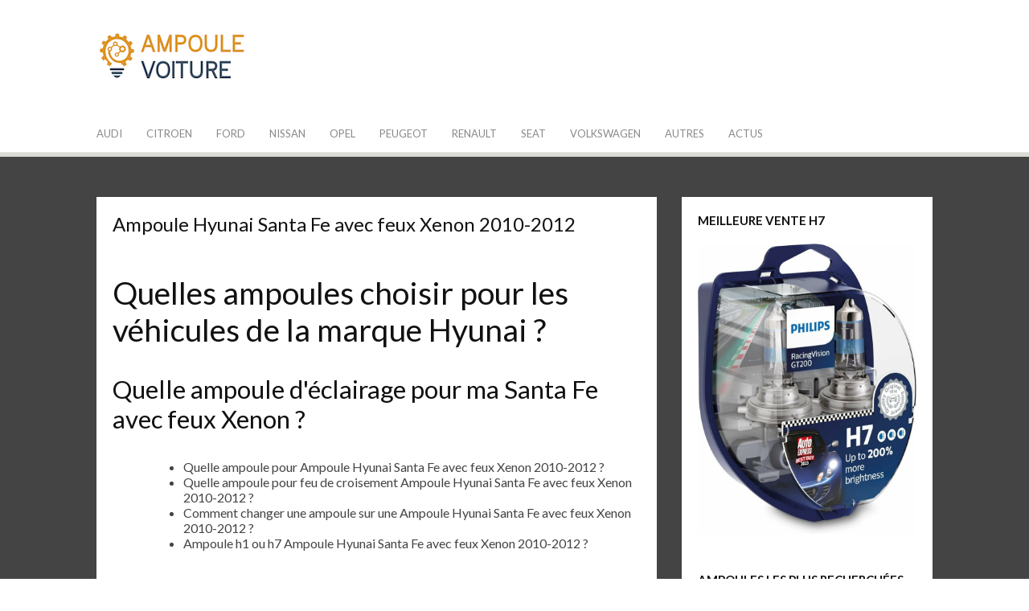

--- FILE ---
content_type: text/html; charset=UTF-8
request_url: https://www.ampoule-accessoire-auto.fr/ampoule/ampoule-hyunai-santa-fe-avec-feux-xenon-2010-2012/
body_size: 11222
content:
<!DOCTYPE html>
<html dir="ltr" lang="fr-FR" prefix="og: https://ogp.me/ns#">
<head>
<meta charset="UTF-8">
<meta name="viewport" content="width=device-width, initial-scale=1">
<link rel="profile" href="http://gmpg.org/xfn/11">
<link rel="pingback" href="https://www.ampoule-accessoire-auto.fr/xmlrpc.php">

<title>Ampoule Hyunai Santa Fe avec feux Xenon 2010-2012 » Le Guide</title>

		<!-- All in One SEO 4.7.1.1 - aioseo.com -->
		<meta name="robots" content="max-image-preview:large" />
		<link rel="canonical" href="https://www.ampoule-accessoire-auto.fr/ampoule/ampoule-hyunai-santa-fe-avec-feux-xenon-2010-2012/" />
		<meta name="generator" content="All in One SEO (AIOSEO) 4.7.1.1" />
		<meta property="og:locale" content="fr_FR" />
		<meta property="og:site_name" content="Les Ampoules de ma Voiture » Quelle ampoule pour mon auto ?" />
		<meta property="og:type" content="article" />
		<meta property="og:title" content="Ampoule Hyunai Santa Fe avec feux Xenon 2010-2012 » Le Guide" />
		<meta property="og:url" content="https://www.ampoule-accessoire-auto.fr/ampoule/ampoule-hyunai-santa-fe-avec-feux-xenon-2010-2012/" />
		<meta property="og:image" content="https://www.ampoule-accessoire-auto.fr/wp-content/uploads/ampoule-de-voiture.png" />
		<meta property="og:image:secure_url" content="https://www.ampoule-accessoire-auto.fr/wp-content/uploads/ampoule-de-voiture.png" />
		<meta property="article:published_time" content="2018-09-21T19:10:51+00:00" />
		<meta property="article:modified_time" content="2018-09-21T19:10:51+00:00" />
		<meta name="twitter:card" content="summary" />
		<meta name="twitter:title" content="Ampoule Hyunai Santa Fe avec feux Xenon 2010-2012 » Le Guide" />
		<meta name="twitter:image" content="https://www.ampoule-accessoire-auto.fr/wp-content/uploads/ampoule-de-voiture.png" />
		<script type="application/ld+json" class="aioseo-schema">
			{"@context":"https:\/\/schema.org","@graph":[{"@type":"BreadcrumbList","@id":"https:\/\/www.ampoule-accessoire-auto.fr\/ampoule\/ampoule-hyunai-santa-fe-avec-feux-xenon-2010-2012\/#breadcrumblist","itemListElement":[{"@type":"ListItem","@id":"https:\/\/www.ampoule-accessoire-auto.fr\/#listItem","position":1,"name":"Domicile","item":"https:\/\/www.ampoule-accessoire-auto.fr\/","nextItem":"https:\/\/www.ampoule-accessoire-auto.fr\/ampoule\/ampoule-hyunai-santa-fe-avec-feux-xenon-2010-2012\/#listItem"},{"@type":"ListItem","@id":"https:\/\/www.ampoule-accessoire-auto.fr\/ampoule\/ampoule-hyunai-santa-fe-avec-feux-xenon-2010-2012\/#listItem","position":2,"name":"Ampoule Hyunai Santa Fe avec feux Xenon 2010-2012","previousItem":"https:\/\/www.ampoule-accessoire-auto.fr\/#listItem"}]},{"@type":"Organization","@id":"https:\/\/www.ampoule-accessoire-auto.fr\/#organization","name":"Les Ampoules de ma Voiture","description":"Quelle ampoule pour mon auto ?","url":"https:\/\/www.ampoule-accessoire-auto.fr\/","logo":{"@type":"ImageObject","url":"https:\/\/www.ampoule-accessoire-auto.fr\/wp-content\/uploads\/ampoule-de-voiture.png","@id":"https:\/\/www.ampoule-accessoire-auto.fr\/ampoule\/ampoule-hyunai-santa-fe-avec-feux-xenon-2010-2012\/#organizationLogo","width":192,"height":70},"image":{"@id":"https:\/\/www.ampoule-accessoire-auto.fr\/ampoule\/ampoule-hyunai-santa-fe-avec-feux-xenon-2010-2012\/#organizationLogo"}},{"@type":"WebPage","@id":"https:\/\/www.ampoule-accessoire-auto.fr\/ampoule\/ampoule-hyunai-santa-fe-avec-feux-xenon-2010-2012\/#webpage","url":"https:\/\/www.ampoule-accessoire-auto.fr\/ampoule\/ampoule-hyunai-santa-fe-avec-feux-xenon-2010-2012\/","name":"Ampoule Hyunai Santa Fe avec feux Xenon 2010-2012 \u00bb Le Guide","inLanguage":"fr-FR","isPartOf":{"@id":"https:\/\/www.ampoule-accessoire-auto.fr\/#website"},"breadcrumb":{"@id":"https:\/\/www.ampoule-accessoire-auto.fr\/ampoule\/ampoule-hyunai-santa-fe-avec-feux-xenon-2010-2012\/#breadcrumblist"},"datePublished":"2018-09-21T21:10:51+02:00","dateModified":"2018-09-21T21:10:51+02:00"},{"@type":"WebSite","@id":"https:\/\/www.ampoule-accessoire-auto.fr\/#website","url":"https:\/\/www.ampoule-accessoire-auto.fr\/","name":"Les Ampoules de ma Voiture","description":"Quelle ampoule pour mon auto ?","inLanguage":"fr-FR","publisher":{"@id":"https:\/\/www.ampoule-accessoire-auto.fr\/#organization"}}]}
		</script>
		<!-- All in One SEO -->

<link rel='dns-prefetch' href='//secure.gravatar.com' />
<link rel='dns-prefetch' href='//stats.wp.com' />
<link rel='dns-prefetch' href='//fonts.googleapis.com' />
<link rel='dns-prefetch' href='//v0.wordpress.com' />
<link rel="alternate" type="application/rss+xml" title="Les Ampoules de ma Voiture &raquo; Flux" href="https://www.ampoule-accessoire-auto.fr/feed/" />
<link rel="alternate" type="application/rss+xml" title="Les Ampoules de ma Voiture &raquo; Flux des commentaires" href="https://www.ampoule-accessoire-auto.fr/comments/feed/" />
<link rel="alternate" type="application/rss+xml" title="Les Ampoules de ma Voiture &raquo; Ampoule Hyunai Santa Fe avec feux Xenon 2010-2012 Flux des commentaires" href="https://www.ampoule-accessoire-auto.fr/ampoule/ampoule-hyunai-santa-fe-avec-feux-xenon-2010-2012/feed/" />
<script type="text/javascript">
/* <![CDATA[ */
window._wpemojiSettings = {"baseUrl":"https:\/\/s.w.org\/images\/core\/emoji\/15.0.3\/72x72\/","ext":".png","svgUrl":"https:\/\/s.w.org\/images\/core\/emoji\/15.0.3\/svg\/","svgExt":".svg","source":{"concatemoji":"https:\/\/www.ampoule-accessoire-auto.fr\/wp-includes\/js\/wp-emoji-release.min.js?ver=6.6.4"}};
/*! This file is auto-generated */
!function(i,n){var o,s,e;function c(e){try{var t={supportTests:e,timestamp:(new Date).valueOf()};sessionStorage.setItem(o,JSON.stringify(t))}catch(e){}}function p(e,t,n){e.clearRect(0,0,e.canvas.width,e.canvas.height),e.fillText(t,0,0);var t=new Uint32Array(e.getImageData(0,0,e.canvas.width,e.canvas.height).data),r=(e.clearRect(0,0,e.canvas.width,e.canvas.height),e.fillText(n,0,0),new Uint32Array(e.getImageData(0,0,e.canvas.width,e.canvas.height).data));return t.every(function(e,t){return e===r[t]})}function u(e,t,n){switch(t){case"flag":return n(e,"\ud83c\udff3\ufe0f\u200d\u26a7\ufe0f","\ud83c\udff3\ufe0f\u200b\u26a7\ufe0f")?!1:!n(e,"\ud83c\uddfa\ud83c\uddf3","\ud83c\uddfa\u200b\ud83c\uddf3")&&!n(e,"\ud83c\udff4\udb40\udc67\udb40\udc62\udb40\udc65\udb40\udc6e\udb40\udc67\udb40\udc7f","\ud83c\udff4\u200b\udb40\udc67\u200b\udb40\udc62\u200b\udb40\udc65\u200b\udb40\udc6e\u200b\udb40\udc67\u200b\udb40\udc7f");case"emoji":return!n(e,"\ud83d\udc26\u200d\u2b1b","\ud83d\udc26\u200b\u2b1b")}return!1}function f(e,t,n){var r="undefined"!=typeof WorkerGlobalScope&&self instanceof WorkerGlobalScope?new OffscreenCanvas(300,150):i.createElement("canvas"),a=r.getContext("2d",{willReadFrequently:!0}),o=(a.textBaseline="top",a.font="600 32px Arial",{});return e.forEach(function(e){o[e]=t(a,e,n)}),o}function t(e){var t=i.createElement("script");t.src=e,t.defer=!0,i.head.appendChild(t)}"undefined"!=typeof Promise&&(o="wpEmojiSettingsSupports",s=["flag","emoji"],n.supports={everything:!0,everythingExceptFlag:!0},e=new Promise(function(e){i.addEventListener("DOMContentLoaded",e,{once:!0})}),new Promise(function(t){var n=function(){try{var e=JSON.parse(sessionStorage.getItem(o));if("object"==typeof e&&"number"==typeof e.timestamp&&(new Date).valueOf()<e.timestamp+604800&&"object"==typeof e.supportTests)return e.supportTests}catch(e){}return null}();if(!n){if("undefined"!=typeof Worker&&"undefined"!=typeof OffscreenCanvas&&"undefined"!=typeof URL&&URL.createObjectURL&&"undefined"!=typeof Blob)try{var e="postMessage("+f.toString()+"("+[JSON.stringify(s),u.toString(),p.toString()].join(",")+"));",r=new Blob([e],{type:"text/javascript"}),a=new Worker(URL.createObjectURL(r),{name:"wpTestEmojiSupports"});return void(a.onmessage=function(e){c(n=e.data),a.terminate(),t(n)})}catch(e){}c(n=f(s,u,p))}t(n)}).then(function(e){for(var t in e)n.supports[t]=e[t],n.supports.everything=n.supports.everything&&n.supports[t],"flag"!==t&&(n.supports.everythingExceptFlag=n.supports.everythingExceptFlag&&n.supports[t]);n.supports.everythingExceptFlag=n.supports.everythingExceptFlag&&!n.supports.flag,n.DOMReady=!1,n.readyCallback=function(){n.DOMReady=!0}}).then(function(){return e}).then(function(){var e;n.supports.everything||(n.readyCallback(),(e=n.source||{}).concatemoji?t(e.concatemoji):e.wpemoji&&e.twemoji&&(t(e.twemoji),t(e.wpemoji)))}))}((window,document),window._wpemojiSettings);
/* ]]> */
</script>
<style id='wp-emoji-styles-inline-css' type='text/css'>

	img.wp-smiley, img.emoji {
		display: inline !important;
		border: none !important;
		box-shadow: none !important;
		height: 1em !important;
		width: 1em !important;
		margin: 0 0.07em !important;
		vertical-align: -0.1em !important;
		background: none !important;
		padding: 0 !important;
	}
</style>
<link rel='stylesheet' id='wp-block-library-css' href='https://www.ampoule-accessoire-auto.fr/wp-includes/css/dist/block-library/style.min.css?ver=6.6.4' type='text/css' media='all' />
<link rel='stylesheet' id='mediaelement-css' href='https://www.ampoule-accessoire-auto.fr/wp-includes/js/mediaelement/mediaelementplayer-legacy.min.css?ver=4.2.17' type='text/css' media='all' />
<link rel='stylesheet' id='wp-mediaelement-css' href='https://www.ampoule-accessoire-auto.fr/wp-includes/js/mediaelement/wp-mediaelement.min.css?ver=6.6.4' type='text/css' media='all' />
<style id='jetpack-sharing-buttons-style-inline-css' type='text/css'>
.jetpack-sharing-buttons__services-list{display:flex;flex-direction:row;flex-wrap:wrap;gap:0;list-style-type:none;margin:5px;padding:0}.jetpack-sharing-buttons__services-list.has-small-icon-size{font-size:12px}.jetpack-sharing-buttons__services-list.has-normal-icon-size{font-size:16px}.jetpack-sharing-buttons__services-list.has-large-icon-size{font-size:24px}.jetpack-sharing-buttons__services-list.has-huge-icon-size{font-size:36px}@media print{.jetpack-sharing-buttons__services-list{display:none!important}}.editor-styles-wrapper .wp-block-jetpack-sharing-buttons{gap:0;padding-inline-start:0}ul.jetpack-sharing-buttons__services-list.has-background{padding:1.25em 2.375em}
</style>
<style id='classic-theme-styles-inline-css' type='text/css'>
/*! This file is auto-generated */
.wp-block-button__link{color:#fff;background-color:#32373c;border-radius:9999px;box-shadow:none;text-decoration:none;padding:calc(.667em + 2px) calc(1.333em + 2px);font-size:1.125em}.wp-block-file__button{background:#32373c;color:#fff;text-decoration:none}
</style>
<style id='global-styles-inline-css' type='text/css'>
:root{--wp--preset--aspect-ratio--square: 1;--wp--preset--aspect-ratio--4-3: 4/3;--wp--preset--aspect-ratio--3-4: 3/4;--wp--preset--aspect-ratio--3-2: 3/2;--wp--preset--aspect-ratio--2-3: 2/3;--wp--preset--aspect-ratio--16-9: 16/9;--wp--preset--aspect-ratio--9-16: 9/16;--wp--preset--color--black: #000000;--wp--preset--color--cyan-bluish-gray: #abb8c3;--wp--preset--color--white: #ffffff;--wp--preset--color--pale-pink: #f78da7;--wp--preset--color--vivid-red: #cf2e2e;--wp--preset--color--luminous-vivid-orange: #ff6900;--wp--preset--color--luminous-vivid-amber: #fcb900;--wp--preset--color--light-green-cyan: #7bdcb5;--wp--preset--color--vivid-green-cyan: #00d084;--wp--preset--color--pale-cyan-blue: #8ed1fc;--wp--preset--color--vivid-cyan-blue: #0693e3;--wp--preset--color--vivid-purple: #9b51e0;--wp--preset--gradient--vivid-cyan-blue-to-vivid-purple: linear-gradient(135deg,rgba(6,147,227,1) 0%,rgb(155,81,224) 100%);--wp--preset--gradient--light-green-cyan-to-vivid-green-cyan: linear-gradient(135deg,rgb(122,220,180) 0%,rgb(0,208,130) 100%);--wp--preset--gradient--luminous-vivid-amber-to-luminous-vivid-orange: linear-gradient(135deg,rgba(252,185,0,1) 0%,rgba(255,105,0,1) 100%);--wp--preset--gradient--luminous-vivid-orange-to-vivid-red: linear-gradient(135deg,rgba(255,105,0,1) 0%,rgb(207,46,46) 100%);--wp--preset--gradient--very-light-gray-to-cyan-bluish-gray: linear-gradient(135deg,rgb(238,238,238) 0%,rgb(169,184,195) 100%);--wp--preset--gradient--cool-to-warm-spectrum: linear-gradient(135deg,rgb(74,234,220) 0%,rgb(151,120,209) 20%,rgb(207,42,186) 40%,rgb(238,44,130) 60%,rgb(251,105,98) 80%,rgb(254,248,76) 100%);--wp--preset--gradient--blush-light-purple: linear-gradient(135deg,rgb(255,206,236) 0%,rgb(152,150,240) 100%);--wp--preset--gradient--blush-bordeaux: linear-gradient(135deg,rgb(254,205,165) 0%,rgb(254,45,45) 50%,rgb(107,0,62) 100%);--wp--preset--gradient--luminous-dusk: linear-gradient(135deg,rgb(255,203,112) 0%,rgb(199,81,192) 50%,rgb(65,88,208) 100%);--wp--preset--gradient--pale-ocean: linear-gradient(135deg,rgb(255,245,203) 0%,rgb(182,227,212) 50%,rgb(51,167,181) 100%);--wp--preset--gradient--electric-grass: linear-gradient(135deg,rgb(202,248,128) 0%,rgb(113,206,126) 100%);--wp--preset--gradient--midnight: linear-gradient(135deg,rgb(2,3,129) 0%,rgb(40,116,252) 100%);--wp--preset--font-size--small: 13px;--wp--preset--font-size--medium: 20px;--wp--preset--font-size--large: 36px;--wp--preset--font-size--x-large: 42px;--wp--preset--spacing--20: 0.44rem;--wp--preset--spacing--30: 0.67rem;--wp--preset--spacing--40: 1rem;--wp--preset--spacing--50: 1.5rem;--wp--preset--spacing--60: 2.25rem;--wp--preset--spacing--70: 3.38rem;--wp--preset--spacing--80: 5.06rem;--wp--preset--shadow--natural: 6px 6px 9px rgba(0, 0, 0, 0.2);--wp--preset--shadow--deep: 12px 12px 50px rgba(0, 0, 0, 0.4);--wp--preset--shadow--sharp: 6px 6px 0px rgba(0, 0, 0, 0.2);--wp--preset--shadow--outlined: 6px 6px 0px -3px rgba(255, 255, 255, 1), 6px 6px rgba(0, 0, 0, 1);--wp--preset--shadow--crisp: 6px 6px 0px rgba(0, 0, 0, 1);}:where(.is-layout-flex){gap: 0.5em;}:where(.is-layout-grid){gap: 0.5em;}body .is-layout-flex{display: flex;}.is-layout-flex{flex-wrap: wrap;align-items: center;}.is-layout-flex > :is(*, div){margin: 0;}body .is-layout-grid{display: grid;}.is-layout-grid > :is(*, div){margin: 0;}:where(.wp-block-columns.is-layout-flex){gap: 2em;}:where(.wp-block-columns.is-layout-grid){gap: 2em;}:where(.wp-block-post-template.is-layout-flex){gap: 1.25em;}:where(.wp-block-post-template.is-layout-grid){gap: 1.25em;}.has-black-color{color: var(--wp--preset--color--black) !important;}.has-cyan-bluish-gray-color{color: var(--wp--preset--color--cyan-bluish-gray) !important;}.has-white-color{color: var(--wp--preset--color--white) !important;}.has-pale-pink-color{color: var(--wp--preset--color--pale-pink) !important;}.has-vivid-red-color{color: var(--wp--preset--color--vivid-red) !important;}.has-luminous-vivid-orange-color{color: var(--wp--preset--color--luminous-vivid-orange) !important;}.has-luminous-vivid-amber-color{color: var(--wp--preset--color--luminous-vivid-amber) !important;}.has-light-green-cyan-color{color: var(--wp--preset--color--light-green-cyan) !important;}.has-vivid-green-cyan-color{color: var(--wp--preset--color--vivid-green-cyan) !important;}.has-pale-cyan-blue-color{color: var(--wp--preset--color--pale-cyan-blue) !important;}.has-vivid-cyan-blue-color{color: var(--wp--preset--color--vivid-cyan-blue) !important;}.has-vivid-purple-color{color: var(--wp--preset--color--vivid-purple) !important;}.has-black-background-color{background-color: var(--wp--preset--color--black) !important;}.has-cyan-bluish-gray-background-color{background-color: var(--wp--preset--color--cyan-bluish-gray) !important;}.has-white-background-color{background-color: var(--wp--preset--color--white) !important;}.has-pale-pink-background-color{background-color: var(--wp--preset--color--pale-pink) !important;}.has-vivid-red-background-color{background-color: var(--wp--preset--color--vivid-red) !important;}.has-luminous-vivid-orange-background-color{background-color: var(--wp--preset--color--luminous-vivid-orange) !important;}.has-luminous-vivid-amber-background-color{background-color: var(--wp--preset--color--luminous-vivid-amber) !important;}.has-light-green-cyan-background-color{background-color: var(--wp--preset--color--light-green-cyan) !important;}.has-vivid-green-cyan-background-color{background-color: var(--wp--preset--color--vivid-green-cyan) !important;}.has-pale-cyan-blue-background-color{background-color: var(--wp--preset--color--pale-cyan-blue) !important;}.has-vivid-cyan-blue-background-color{background-color: var(--wp--preset--color--vivid-cyan-blue) !important;}.has-vivid-purple-background-color{background-color: var(--wp--preset--color--vivid-purple) !important;}.has-black-border-color{border-color: var(--wp--preset--color--black) !important;}.has-cyan-bluish-gray-border-color{border-color: var(--wp--preset--color--cyan-bluish-gray) !important;}.has-white-border-color{border-color: var(--wp--preset--color--white) !important;}.has-pale-pink-border-color{border-color: var(--wp--preset--color--pale-pink) !important;}.has-vivid-red-border-color{border-color: var(--wp--preset--color--vivid-red) !important;}.has-luminous-vivid-orange-border-color{border-color: var(--wp--preset--color--luminous-vivid-orange) !important;}.has-luminous-vivid-amber-border-color{border-color: var(--wp--preset--color--luminous-vivid-amber) !important;}.has-light-green-cyan-border-color{border-color: var(--wp--preset--color--light-green-cyan) !important;}.has-vivid-green-cyan-border-color{border-color: var(--wp--preset--color--vivid-green-cyan) !important;}.has-pale-cyan-blue-border-color{border-color: var(--wp--preset--color--pale-cyan-blue) !important;}.has-vivid-cyan-blue-border-color{border-color: var(--wp--preset--color--vivid-cyan-blue) !important;}.has-vivid-purple-border-color{border-color: var(--wp--preset--color--vivid-purple) !important;}.has-vivid-cyan-blue-to-vivid-purple-gradient-background{background: var(--wp--preset--gradient--vivid-cyan-blue-to-vivid-purple) !important;}.has-light-green-cyan-to-vivid-green-cyan-gradient-background{background: var(--wp--preset--gradient--light-green-cyan-to-vivid-green-cyan) !important;}.has-luminous-vivid-amber-to-luminous-vivid-orange-gradient-background{background: var(--wp--preset--gradient--luminous-vivid-amber-to-luminous-vivid-orange) !important;}.has-luminous-vivid-orange-to-vivid-red-gradient-background{background: var(--wp--preset--gradient--luminous-vivid-orange-to-vivid-red) !important;}.has-very-light-gray-to-cyan-bluish-gray-gradient-background{background: var(--wp--preset--gradient--very-light-gray-to-cyan-bluish-gray) !important;}.has-cool-to-warm-spectrum-gradient-background{background: var(--wp--preset--gradient--cool-to-warm-spectrum) !important;}.has-blush-light-purple-gradient-background{background: var(--wp--preset--gradient--blush-light-purple) !important;}.has-blush-bordeaux-gradient-background{background: var(--wp--preset--gradient--blush-bordeaux) !important;}.has-luminous-dusk-gradient-background{background: var(--wp--preset--gradient--luminous-dusk) !important;}.has-pale-ocean-gradient-background{background: var(--wp--preset--gradient--pale-ocean) !important;}.has-electric-grass-gradient-background{background: var(--wp--preset--gradient--electric-grass) !important;}.has-midnight-gradient-background{background: var(--wp--preset--gradient--midnight) !important;}.has-small-font-size{font-size: var(--wp--preset--font-size--small) !important;}.has-medium-font-size{font-size: var(--wp--preset--font-size--medium) !important;}.has-large-font-size{font-size: var(--wp--preset--font-size--large) !important;}.has-x-large-font-size{font-size: var(--wp--preset--font-size--x-large) !important;}
:where(.wp-block-post-template.is-layout-flex){gap: 1.25em;}:where(.wp-block-post-template.is-layout-grid){gap: 1.25em;}
:where(.wp-block-columns.is-layout-flex){gap: 2em;}:where(.wp-block-columns.is-layout-grid){gap: 2em;}
:root :where(.wp-block-pullquote){font-size: 1.5em;line-height: 1.6;}
</style>
<link rel='stylesheet' id='searchandfilter-css' href='https://www.ampoule-accessoire-auto.fr/wp-content/plugins/search-filter/style.css?ver=1' type='text/css' media='all' />
<link rel='stylesheet' id='winamaz-jquery.modal-css' href='https://www.ampoule-accessoire-auto.fr/wp-content/plugins/winamaz/core/assets/vendor/modal/jquery.modal.min.css?ver=6.6.4' type='text/css' media='all' />
<link rel='stylesheet' id='winamaz-tooltipster.bundle-css' href='https://www.ampoule-accessoire-auto.fr/wp-content/plugins/winamaz/core/assets/vendor/tooltip/tooltipster.bundle.min.css?ver=6.6.4' type='text/css' media='all' />
<link rel='stylesheet' id='winamaz-main-css' href='https://www.ampoule-accessoire-auto.fr/wp-content/plugins/winamaz/core/assets/front/css/style.css?ver=260119030232' type='text/css' media='all' />
<link rel='stylesheet' id='dulcet-fonts-css' href='https://fonts.googleapis.com/css?family=Lato%3A400italic%2C600italic%2C700italic%2C400%2C600%2C700%7COpen+Sans%3A400italic%2C600italic%2C700italic%2C400%2C600%2C700&#038;subset=latin%2Clatin-ext' type='text/css' media='all' />
<link rel='stylesheet' id='genericons-css' href='https://www.ampoule-accessoire-auto.fr/wp-content/plugins/jetpack/_inc/genericons/genericons/genericons.css?ver=3.1' type='text/css' media='all' />
<link rel='stylesheet' id='dulcet-style-css' href='https://www.ampoule-accessoire-auto.fr/wp-content/themes/dulcet/style.css?ver=6.6.4' type='text/css' media='all' />
<style id='dulcet-style-inline-css' type='text/css'>

		.post-format-icon.image-icon {
			background-color: #7baa74;
		}
		.post-format-icon.gallery-icon {
			background-color: #ff9000;
		}
		.post-format-icon.video-icon {
			background-color: #ff6600;
		}
		.post-format-icon.link-icon {
			background-color: #ff0006;
		}
		.post-format-icon.quote-icon {
			background-color: #9e9e9e;
		}
		.post-format-icon.audio-icon {
			background-color: #ba7cc0;
		}
		.post-format-icon.aside-icon {
			background-color: #d56e6f;
		}
		.post-format-icon.chat-icon {
			background-color: #24CEFF;
		}
		.post-format-icon.standard-icon {
			background-color: #000;
		}
		.site-footer {
			background-color: ;
		}
		.site-footer,
		.site-footer a,
		.site-footer .widget-title,
		.copyright-text,
		.design-by,
		.site-info .site-copyright a { color:  }

		.main-navigation a { color : #898989;}

		.main-navigation a:hover,
		.main-navigation .current_page_item > a,
		.main-navigation .current-menu-item > a,
		.main-navigation .current_page_ancestor > a
		{ color: #000;}

		.social-links ul a { color : #898989;}
		.social-links ul a:hover::before { color: #000;}
        
</style>
<link rel='stylesheet' id='otw-shortcode-general_foundicons-css' href='https://www.ampoule-accessoire-auto.fr/wp-content/plugins/buttons-shortcode-and-widget/include/otw_components/otw_shortcode/css/general_foundicons.css?ver=6.6.4' type='text/css' media='all' />
<link rel='stylesheet' id='otw-shortcode-social_foundicons-css' href='https://www.ampoule-accessoire-auto.fr/wp-content/plugins/buttons-shortcode-and-widget/include/otw_components/otw_shortcode/css/social_foundicons.css?ver=6.6.4' type='text/css' media='all' />
<link rel='stylesheet' id='otw-shortcode-css' href='https://www.ampoule-accessoire-auto.fr/wp-content/plugins/buttons-shortcode-and-widget/include/otw_components/otw_shortcode/css/otw_shortcode.css?ver=6.6.4' type='text/css' media='all' />
<script type="text/javascript" src="https://www.ampoule-accessoire-auto.fr/wp-includes/js/jquery/jquery.min.js?ver=3.7.1" id="jquery-core-js"></script>
<script type="text/javascript" src="https://www.ampoule-accessoire-auto.fr/wp-includes/js/jquery/jquery-migrate.min.js?ver=3.4.1" id="jquery-migrate-js"></script>
<link rel="https://api.w.org/" href="https://www.ampoule-accessoire-auto.fr/wp-json/" /><link rel="EditURI" type="application/rsd+xml" title="RSD" href="https://www.ampoule-accessoire-auto.fr/xmlrpc.php?rsd" />
<meta name="generator" content="WordPress 6.6.4" />
<link rel="alternate" title="oEmbed (JSON)" type="application/json+oembed" href="https://www.ampoule-accessoire-auto.fr/wp-json/oembed/1.0/embed?url=https%3A%2F%2Fwww.ampoule-accessoire-auto.fr%2Fampoule%2Fampoule-hyunai-santa-fe-avec-feux-xenon-2010-2012%2F" />
<link rel="alternate" title="oEmbed (XML)" type="text/xml+oembed" href="https://www.ampoule-accessoire-auto.fr/wp-json/oembed/1.0/embed?url=https%3A%2F%2Fwww.ampoule-accessoire-auto.fr%2Fampoule%2Fampoule-hyunai-santa-fe-avec-feux-xenon-2010-2012%2F&#038;format=xml" />

<style type="text/css">

/* ----------------------------- */
/* customcss */
/* ----------------------------- */

/* ----------------------------- */
/* stars */
/* ----------------------------- */
		.winamaz-rating-star::before { color:#F1C40F; }
	.winamaz-rating::before { color:#F1C40F; }

/* ----------------------------- */
/* text */
/* ----------------------------- */

/* ----------------------------- */
/* promo */
/* ----------------------------- */

/* ----------------------------- */
/* box */
/* ----------------------------- */

/* ----------------------------- */
/* notice */
/* ----------------------------- */


/* ----------------------------- */
/* panel */
/* ----------------------------- */

/* ----------------------------- */
/* image */
/* ----------------------------- */

/* ----------------------------- */
/* amazon */
/* ----------------------------- */



/* ----------------------------- */
/* affiliate */
/* ----------------------------- */



/* ----------------------------- */
/* table */
/* ----------------------------- */











</style>	<style>img#wpstats{display:none}</style>
			<style type="text/css">
			.site-title,
		.site-description {
			position: absolute;
			clip: rect(1px, 1px, 1px, 1px);
		}
		</style>
	<link rel="icon" href="https://www.ampoule-accessoire-auto.fr/wp-content/uploads/cropped-ampoule-de-voiture-1-32x32.png" sizes="32x32" />
<link rel="icon" href="https://www.ampoule-accessoire-auto.fr/wp-content/uploads/cropped-ampoule-de-voiture-1-192x192.png" sizes="192x192" />
<link rel="apple-touch-icon" href="https://www.ampoule-accessoire-auto.fr/wp-content/uploads/cropped-ampoule-de-voiture-1-180x180.png" />
<meta name="msapplication-TileImage" content="https://www.ampoule-accessoire-auto.fr/wp-content/uploads/cropped-ampoule-de-voiture-1-270x270.png" />
		<style type="text/css" id="wp-custom-css">
			.searchandfilter select{ width: 100%;
	height: 45px;}
.archive .hentry{width: 49%;
    float: left;
    margin-right: 1%;
    height: 150px;}
h2.entry-title a {line-height: 30px;}
.site-content {
	background-color: #444;}
.archive .hentry {
	height: 100px;}		</style>
		</head>

<body class="ampoule-template-default single single-ampoule postid-355 wp-custom-logo has-winamaz">
<div id="page" class="site">

	<!-- begin .header-mobile-menu -->
	<nav class="st-menu st-effect-1" id="menu-3">
		<div class="btn-close-home">
			<button class="close-button" id="closemenu"><span class="genericon genericon-close"></span></button>
			<a href="https://www.ampoule-accessoire-auto.fr/" class="home-button"><i class="genericon genericon-home"></i></a>
		</div>
		<div class="menu-top-container"><ul><li id="menu-item-973" class="menu-item menu-item-type-taxonomy menu-item-object-marque menu-item-973"><a href="https://www.ampoule-accessoire-auto.fr/marque/audi/">Audi</a></li>
<li id="menu-item-1032" class="menu-item menu-item-type-taxonomy menu-item-object-marque menu-item-1032"><a href="https://www.ampoule-accessoire-auto.fr/marque/citroen/">Citroen</a></li>
<li id="menu-item-975" class="menu-item menu-item-type-taxonomy menu-item-object-marque menu-item-975"><a href="https://www.ampoule-accessoire-auto.fr/marque/ford/">Ford</a></li>
<li id="menu-item-978" class="menu-item menu-item-type-taxonomy menu-item-object-marque menu-item-978"><a href="https://www.ampoule-accessoire-auto.fr/marque/nissan/">Nissan</a></li>
<li id="menu-item-977" class="menu-item menu-item-type-taxonomy menu-item-object-marque menu-item-977"><a href="https://www.ampoule-accessoire-auto.fr/marque/opel/">Opel</a></li>
<li id="menu-item-971" class="menu-item menu-item-type-taxonomy menu-item-object-marque menu-item-971"><a href="https://www.ampoule-accessoire-auto.fr/marque/peugeot/">Peugeot</a></li>
<li id="menu-item-976" class="menu-item menu-item-type-taxonomy menu-item-object-marque menu-item-976"><a href="https://www.ampoule-accessoire-auto.fr/marque/renault/">Renault</a></li>
<li id="menu-item-1056" class="menu-item menu-item-type-taxonomy menu-item-object-marque menu-item-1056"><a href="https://www.ampoule-accessoire-auto.fr/marque/seat/">Seat</a></li>
<li id="menu-item-1059" class="menu-item menu-item-type-taxonomy menu-item-object-marque menu-item-1059"><a href="https://www.ampoule-accessoire-auto.fr/marque/volkswagen/">Volkswagen</a></li>
<li id="menu-item-1047" class="menu-item menu-item-type-custom menu-item-object-custom menu-item-has-children menu-item-1047"><a href="#">Autres</a>
<ul class="sub-menu">
	<li id="menu-item-1046" class="menu-item menu-item-type-taxonomy menu-item-object-marque menu-item-1046"><a href="https://www.ampoule-accessoire-auto.fr/marque/alfa-romeo/">Alfa Romeo</a></li>
	<li id="menu-item-1048" class="menu-item menu-item-type-taxonomy menu-item-object-marque menu-item-1048"><a href="https://www.ampoule-accessoire-auto.fr/marque/bmw/">Bmw</a></li>
	<li id="menu-item-1049" class="menu-item menu-item-type-taxonomy menu-item-object-marque menu-item-1049"><a href="https://www.ampoule-accessoire-auto.fr/marque/dacia/">Dacia</a></li>
	<li id="menu-item-1033" class="menu-item menu-item-type-taxonomy menu-item-object-marque menu-item-1033"><a href="https://www.ampoule-accessoire-auto.fr/marque/fiat/">Fiat</a></li>
	<li id="menu-item-1050" class="menu-item menu-item-type-taxonomy menu-item-object-marque menu-item-1050"><a href="https://www.ampoule-accessoire-auto.fr/marque/honda/">Honda</a></li>
	<li id="menu-item-1051" class="menu-item menu-item-type-taxonomy menu-item-object-marque menu-item-1051"><a href="https://www.ampoule-accessoire-auto.fr/marque/hyunai/">Hyunai</a></li>
	<li id="menu-item-1052" class="menu-item menu-item-type-taxonomy menu-item-object-marque menu-item-1052"><a href="https://www.ampoule-accessoire-auto.fr/marque/kia/">Kia</a></li>
	<li id="menu-item-1053" class="menu-item menu-item-type-taxonomy menu-item-object-marque menu-item-1053"><a href="https://www.ampoule-accessoire-auto.fr/marque/land-rover/">Land Rover</a></li>
	<li id="menu-item-1054" class="menu-item menu-item-type-taxonomy menu-item-object-marque menu-item-1054"><a href="https://www.ampoule-accessoire-auto.fr/marque/mazda/">Mazda</a></li>
	<li id="menu-item-972" class="menu-item menu-item-type-taxonomy menu-item-object-marque menu-item-972"><a href="https://www.ampoule-accessoire-auto.fr/marque/mercedes/">Mercedes</a></li>
	<li id="menu-item-1055" class="menu-item menu-item-type-taxonomy menu-item-object-marque menu-item-1055"><a href="https://www.ampoule-accessoire-auto.fr/marque/mini/">Mini</a></li>
	<li id="menu-item-1057" class="menu-item menu-item-type-taxonomy menu-item-object-marque menu-item-1057"><a href="https://www.ampoule-accessoire-auto.fr/marque/skoda/">Skoda</a></li>
	<li id="menu-item-1058" class="menu-item menu-item-type-taxonomy menu-item-object-marque menu-item-1058"><a href="https://www.ampoule-accessoire-auto.fr/marque/toyota/">Toyota</a></li>
	<li id="menu-item-974" class="menu-item menu-item-type-taxonomy menu-item-object-marque menu-item-974"><a href="https://www.ampoule-accessoire-auto.fr/marque/volvo/">Volvo</a></li>
	<li id="menu-item-1087" class="menu-item menu-item-type-post_type menu-item-object-page menu-item-1087"><a href="https://www.ampoule-accessoire-auto.fr/meilleure-ampoule-h1/">H1</a></li>
	<li id="menu-item-1090" class="menu-item menu-item-type-post_type menu-item-object-page menu-item-1090"><a href="https://www.ampoule-accessoire-auto.fr/meilleure-ampoule-h4/">H4</a></li>
	<li id="menu-item-1091" class="menu-item menu-item-type-post_type menu-item-object-page menu-item-1091"><a href="https://www.ampoule-accessoire-auto.fr/meilleure-ampoule-h7/">H7</a></li>
	<li id="menu-item-1086" class="menu-item menu-item-type-post_type menu-item-object-page menu-item-1086"><a href="https://www.ampoule-accessoire-auto.fr/meilleure-ampoule-h11/">H11</a></li>
	<li id="menu-item-1089" class="menu-item menu-item-type-post_type menu-item-object-page menu-item-1089"><a href="https://www.ampoule-accessoire-auto.fr/meilleure-ampoule-d1s/">D1S</a></li>
	<li id="menu-item-1088" class="menu-item menu-item-type-post_type menu-item-object-page menu-item-1088"><a href="https://www.ampoule-accessoire-auto.fr/meilleure-ampoule-d2s/">D2S</a></li>
</ul>
</li>
<li id="menu-item-1335" class="menu-item menu-item-type-taxonomy menu-item-object-category menu-item-1335"><a href="https://www.ampoule-accessoire-auto.fr/category/actus/">Actus</a></li>
</ul></div>	</nav>
	<!-- end .header-mobile-menu -->
	<div class="site-pusher">
		<a class="skip-link screen-reader-text" href="#main">Aller au contenu</a>

		<header id="masthead" class="site-header" role="banner">
			<div class="container">

				<div class="site-branding">

										<div class="site-logo">
						<a href="https://www.ampoule-accessoire-auto.fr/" class="custom-logo-link" rel="home"><img width="192" height="70" src="https://www.ampoule-accessoire-auto.fr/wp-content/uploads/ampoule-de-voiture.png" class="custom-logo" alt="Les Ampoules de ma Voiture" decoding="async" /></a>					</div>
					
												<p class="site-title"><a href="https://www.ampoule-accessoire-auto.fr/" rel="home">Les Ampoules de ma Voiture</a></p>
																<p class="site-description">Quelle ampoule pour mon auto ?</p>
					
				</div><!-- .site-branding -->

				<div class="header-right">
									</div>

			</div>

		</header><!-- #masthead -->

		<div class="main-menu">
			<div class="container">

				<button class="top-mobile-menu-button mobile-menu-button" data-effect="st-effect-1" type="button"><i class="genericon genericon-menu"></i></button>
				<nav id="site-navigation" class="main-navigation" role="navigation">

						<div class="menu-top-container"><ul id="primary-menu" class="menu"><li class="menu-item menu-item-type-taxonomy menu-item-object-marque menu-item-973"><a href="https://www.ampoule-accessoire-auto.fr/marque/audi/">Audi</a></li>
<li class="menu-item menu-item-type-taxonomy menu-item-object-marque menu-item-1032"><a href="https://www.ampoule-accessoire-auto.fr/marque/citroen/">Citroen</a></li>
<li class="menu-item menu-item-type-taxonomy menu-item-object-marque menu-item-975"><a href="https://www.ampoule-accessoire-auto.fr/marque/ford/">Ford</a></li>
<li class="menu-item menu-item-type-taxonomy menu-item-object-marque menu-item-978"><a href="https://www.ampoule-accessoire-auto.fr/marque/nissan/">Nissan</a></li>
<li class="menu-item menu-item-type-taxonomy menu-item-object-marque menu-item-977"><a href="https://www.ampoule-accessoire-auto.fr/marque/opel/">Opel</a></li>
<li class="menu-item menu-item-type-taxonomy menu-item-object-marque menu-item-971"><a href="https://www.ampoule-accessoire-auto.fr/marque/peugeot/">Peugeot</a></li>
<li class="menu-item menu-item-type-taxonomy menu-item-object-marque menu-item-976"><a href="https://www.ampoule-accessoire-auto.fr/marque/renault/">Renault</a></li>
<li class="menu-item menu-item-type-taxonomy menu-item-object-marque menu-item-1056"><a href="https://www.ampoule-accessoire-auto.fr/marque/seat/">Seat</a></li>
<li class="menu-item menu-item-type-taxonomy menu-item-object-marque menu-item-1059"><a href="https://www.ampoule-accessoire-auto.fr/marque/volkswagen/">Volkswagen</a></li>
<li class="menu-item menu-item-type-custom menu-item-object-custom menu-item-has-children menu-item-1047"><a href="#">Autres</a>
<ul class="sub-menu">
	<li class="menu-item menu-item-type-taxonomy menu-item-object-marque menu-item-1046"><a href="https://www.ampoule-accessoire-auto.fr/marque/alfa-romeo/">Alfa Romeo</a></li>
	<li class="menu-item menu-item-type-taxonomy menu-item-object-marque menu-item-1048"><a href="https://www.ampoule-accessoire-auto.fr/marque/bmw/">Bmw</a></li>
	<li class="menu-item menu-item-type-taxonomy menu-item-object-marque menu-item-1049"><a href="https://www.ampoule-accessoire-auto.fr/marque/dacia/">Dacia</a></li>
	<li class="menu-item menu-item-type-taxonomy menu-item-object-marque menu-item-1033"><a href="https://www.ampoule-accessoire-auto.fr/marque/fiat/">Fiat</a></li>
	<li class="menu-item menu-item-type-taxonomy menu-item-object-marque menu-item-1050"><a href="https://www.ampoule-accessoire-auto.fr/marque/honda/">Honda</a></li>
	<li class="menu-item menu-item-type-taxonomy menu-item-object-marque menu-item-1051"><a href="https://www.ampoule-accessoire-auto.fr/marque/hyunai/">Hyunai</a></li>
	<li class="menu-item menu-item-type-taxonomy menu-item-object-marque menu-item-1052"><a href="https://www.ampoule-accessoire-auto.fr/marque/kia/">Kia</a></li>
	<li class="menu-item menu-item-type-taxonomy menu-item-object-marque menu-item-1053"><a href="https://www.ampoule-accessoire-auto.fr/marque/land-rover/">Land Rover</a></li>
	<li class="menu-item menu-item-type-taxonomy menu-item-object-marque menu-item-1054"><a href="https://www.ampoule-accessoire-auto.fr/marque/mazda/">Mazda</a></li>
	<li class="menu-item menu-item-type-taxonomy menu-item-object-marque menu-item-972"><a href="https://www.ampoule-accessoire-auto.fr/marque/mercedes/">Mercedes</a></li>
	<li class="menu-item menu-item-type-taxonomy menu-item-object-marque menu-item-1055"><a href="https://www.ampoule-accessoire-auto.fr/marque/mini/">Mini</a></li>
	<li class="menu-item menu-item-type-taxonomy menu-item-object-marque menu-item-1057"><a href="https://www.ampoule-accessoire-auto.fr/marque/skoda/">Skoda</a></li>
	<li class="menu-item menu-item-type-taxonomy menu-item-object-marque menu-item-1058"><a href="https://www.ampoule-accessoire-auto.fr/marque/toyota/">Toyota</a></li>
	<li class="menu-item menu-item-type-taxonomy menu-item-object-marque menu-item-974"><a href="https://www.ampoule-accessoire-auto.fr/marque/volvo/">Volvo</a></li>
	<li class="menu-item menu-item-type-post_type menu-item-object-page menu-item-1087"><a href="https://www.ampoule-accessoire-auto.fr/meilleure-ampoule-h1/">H1</a></li>
	<li class="menu-item menu-item-type-post_type menu-item-object-page menu-item-1090"><a href="https://www.ampoule-accessoire-auto.fr/meilleure-ampoule-h4/">H4</a></li>
	<li class="menu-item menu-item-type-post_type menu-item-object-page menu-item-1091"><a href="https://www.ampoule-accessoire-auto.fr/meilleure-ampoule-h7/">H7</a></li>
	<li class="menu-item menu-item-type-post_type menu-item-object-page menu-item-1086"><a href="https://www.ampoule-accessoire-auto.fr/meilleure-ampoule-h11/">H11</a></li>
	<li class="menu-item menu-item-type-post_type menu-item-object-page menu-item-1089"><a href="https://www.ampoule-accessoire-auto.fr/meilleure-ampoule-d1s/">D1S</a></li>
	<li class="menu-item menu-item-type-post_type menu-item-object-page menu-item-1088"><a href="https://www.ampoule-accessoire-auto.fr/meilleure-ampoule-d2s/">D2S</a></li>
</ul>
</li>
<li class="menu-item menu-item-type-taxonomy menu-item-object-category menu-item-1335"><a href="https://www.ampoule-accessoire-auto.fr/category/actus/">Actus</a></li>
</ul></div>				</nav><!-- #site-navigation -->

				<div class="social-menu">
					<div id="menu-social" class="menu"><ul>
<li class="page_item page-item-1082"><a href="https://www.ampoule-accessoire-auto.fr/meilleure-ampoule-h1/"><span class="screen-reader-text">Comment choisir la meilleure ampoule h1 ?</span></a></li>
<li class="page_item page-item-1043"><a href="https://www.ampoule-accessoire-auto.fr/contact/"><span class="screen-reader-text">Contact</span></a></li>
<li class="page_item page-item-1076"><a href="https://www.ampoule-accessoire-auto.fr/meilleure-ampoule-d1s/"><span class="screen-reader-text">Meilleure ampoule D1S</span></a></li>
<li class="page_item page-item-1079"><a href="https://www.ampoule-accessoire-auto.fr/meilleure-ampoule-d2s/"><span class="screen-reader-text">Meilleure ampoule D2S</span></a></li>
<li class="page_item page-item-1084"><a href="https://www.ampoule-accessoire-auto.fr/meilleure-ampoule-h11/"><span class="screen-reader-text">Meilleure ampoule H11</span></a></li>
<li class="page_item page-item-1074"><a href="https://www.ampoule-accessoire-auto.fr/meilleure-ampoule-h4/"><span class="screen-reader-text">Meilleure ampoule H4</span></a></li>
<li class="page_item page-item-1064"><a href="https://www.ampoule-accessoire-auto.fr/meilleure-ampoule-h7/"><span class="screen-reader-text">Meilleure ampoule H7</span></a></li>
<li class="page_item page-item-2"><a href="https://www.ampoule-accessoire-auto.fr/"><span class="screen-reader-text">Quelle ampoule pour ma voiture ?</span></a></li>
</ul></div>
				</div>
			</div>
		</div>





	<div id="content" class="site-content">

<div class="container">
	<div id="primary" class="content-area">
		<main id="main" class="site-main" role="main">

			<article id="post-355" class="post-355 ampoule type-ampoule status-publish hentry modele-santa-fe-avec-feux-xenon annee-2010-2012 feux_de_croisement-d1s-xenon feux_de_route-h7 feux_antibrouillard-h27w-2 feux_de_position-w5w clignotants_avant-py21w clignotants_arriere-py21w feux_de_stop-p215w marque-hyunai">
		
		<header class="entry-header">
			<h1 class="entry-title">Ampoule Hyunai Santa Fe avec feux Xenon 2010-2012</h1>		</header><!-- .entry-header -->

		<div class="entry-content">
		<h2>Quelles ampoules choisir pour les véhicules de la marque Hyunai ? </h2>		<h3>Quelle ampoule d&#x27;éclairage pour ma Santa Fe avec feux Xenon ?</h3>
	<ul>

	<li>Quelle ampoule pour Ampoule Hyunai Santa Fe avec feux Xenon 2010-2012 ?</li>

	<li>Quelle ampoule pour feu de croisement Ampoule Hyunai Santa Fe avec feux Xenon 2010-2012 ?</li>

	<li>Comment changer une ampoule sur une Ampoule Hyunai Santa Fe avec feux Xenon 2010-2012 ?</li>
<li>Ampoule h1 ou h7 Ampoule Hyunai Santa Fe avec feux Xenon 2010-2012 ?</li>
	</ul>

		<h3>Voici les différents modèles Ampoule Hyunai Santa Fe avec feux Xenon 2010-2012 </h3>

		<h4>Feux de croisement <span style=" font-size: 16px; color: #999;">Ampoule Hyunai Santa Fe avec feux Xenon 2010-2012</span></h4><p>Le modèle de feux de croisement est une <strong style="color:#fc3">ampoule type D1S Xenon </strong></p><a href="https://www.amazon.fr/Ampoule-BREAKER-UNLIMITED-d%C3%A9charge-66140XNB-HCB/dp/B01MTQVFD9/ref=as_li_ss_il?s=automotive&ie=UTF8&qid=1539860642&sr=1-7&keywords=D1S+Xenon&linkCode=li3&tag=codeautoradio-21&linkId=9a0814c24e773f70e0c0b1d1513cd2d5&language=fr_FR" target="_blank"><img border="0" src="//ws-eu.amazon-adsystem.com/widgets/q?_encoding=UTF8&ASIN=B01MTQVFD9&Format=_SL250_&ID=AsinImage&MarketPlace=FR&ServiceVersion=20070822&WS=1&tag=codeautoradio-21&language=fr_FR" ></a><div><a href="https://www.amazon.fr/Ampoule-BREAKER-UNLIMITED-d%C3%A9charge-66140XNB-HCB/dp/B01MTQVFD9/ref=as_li_ss_il?s=automotive&ie=UTF8&qid=1539860642&sr=1-7&keywords=D1S+Xenon&linkCode=li3&tag=codeautoradio-21&linkId=9a0814c24e773f70e0c0b1d1513cd2d5&language=fr_FR" class="medium otw-orange radius otw-button" target="_blank"><i class="general foundicon-idea"></i>ACHETER SUR AMAZON</a></div><h4>Feux de route <span style=" font-size: 16px; color: #999;">Ampoule Hyunai Santa Fe avec feux Xenon 2010-2012</span></h4><p>Le modèle de feux de routes est une <strong style="color:#fc3">ampoule type H7 </strong></p><a href="https://www.amazon.fr/Philips-12972XV-S2-X-tremeVision-Ampoules/dp/B00NMEEV9W/ref=as_li_ss_il?ie=UTF8&qid=1539805882&sr=8-3&keywords=ampoule+h7&linkCode=li3&tag=codeautoradio-21&linkId=4b449a7767348234a9c20d028c8500ea&language=fr_FR" target="_blank" rel="noopener"><img src="//ws-eu.amazon-adsystem.com/widgets/q?_encoding=UTF8&ASIN=B00NMEEV9W&Format=_SL250_&ID=AsinImage&MarketPlace=FR&ServiceVersion=20070822&WS=1&tag=codeautoradio-21&language=fr_FR" border="0" /></a>
<div><a href="https://www.amazon.fr/Philips-12972XV-S2-X-tremeVision-Ampoules/dp/B00NMEEV9W/ref=as_li_ss_il?ie=UTF8&qid=1539805882&sr=8-3&keywords=ampoule+h7&linkCode=li3&tag=codeautoradio-21&linkId=4b449a7767348234a9c20d028c8500ea&language=fr_FR" class="medium otw-orange radius otw-button" target="_blank"><i class="general foundicon-idea"></i>ACHETER SUR AMAZON</a></div><h4>Feux antibrouillard <span style=" font-size: 16px; color: #999;">Ampoule Hyunai Santa Fe avec feux Xenon 2010-2012</span></h4><p>Le modèle de feux antibrouillards est une <strong style="color:#fc3">ampoule type H27W-2 </strong></p><h4>Feux de position <span style=" font-size: 16px; color: #999;">Ampoule Hyunai Santa Fe avec feux Xenon 2010-2012</span></h4><p>Le modèle de feux de positions est une <strong style="color:#fc3">ampoule type W5W </strong></p><a href="https://www.amazon.fr/Philips-681372-WhiteVision-Automobile-12961NBVB2/dp/B00MZQUU70/ref=as_li_ss_il?s=automotive&ie=UTF8&qid=1539806456&sr=1-5&keywords=ampoule+w5w&linkCode=li3&tag=codeautoradio-21&linkId=1f03f77e38fa2a7998ee7d4a1f486b63&language=fr_FR" target="_blank"><img border="0" src="//ws-eu.amazon-adsystem.com/widgets/q?_encoding=UTF8&ASIN=B00MZQUU70&Format=_SL250_&ID=AsinImage&MarketPlace=FR&ServiceVersion=20070822&WS=1&tag=codeautoradio-21&language=fr_FR" ></a><div><a href="https://www.amazon.fr/Philips-681372-WhiteVision-Automobile-12961NBVB2/dp/B00MZQUU70/ref=as_li_ss_il?s=automotive&ie=UTF8&qid=1539806456&sr=1-5&keywords=ampoule+w5w&linkCode=li3&tag=codeautoradio-21&linkId=1f03f77e38fa2a7998ee7d4a1f486b63&language=fr_FR" class="medium otw-orange radius otw-button" target="_blank"><i class="general foundicon-idea"></i>ACHETER SUR AMAZON</a></div><h4>Cligotants avant <span style=" font-size: 16px; color: #999;">Ampoule Hyunai Santa Fe avec feux Xenon 2010-2012</span></h4><p>Le modèle de cligotants avant est une <strong style="color:#fc3">ampoule type PY21W </strong></p><h4>Cligotants arrière <span style=" font-size: 16px; color: #999;">Ampoule Hyunai Santa Fe avec feux Xenon 2010-2012</span></h4><p>Le modèle de cligotants arrières est une <strong style="color:#fc3">ampoule type PY21W </strong></p><a href="https://www.amazon.fr/Bosch-684153-Light-Ampoules-PY21W/dp/B003JY8268/ref=as_li_ss_il?s=automotive&ie=UTF8&qid=1539806529&sr=1-3&keywords=PY21W&linkCode=li3&tag=codeautoradio-21&linkId=b3af889a902e7843d831095e8755cc55&language=fr_FR" target="_blank"><img border="0" src="//ws-eu.amazon-adsystem.com/widgets/q?_encoding=UTF8&ASIN=B003JY8268&Format=_SL250_&ID=AsinImage&MarketPlace=FR&ServiceVersion=20070822&WS=1&tag=codeautoradio-21&language=fr_FR" ></a><div><a href="https://www.amazon.fr/Bosch-684153-Light-Ampoules-PY21W/dp/B003JY8268/ref=as_li_ss_il?s=automotive&ie=UTF8&qid=1539806529&sr=1-3&keywords=PY21W&linkCode=li3&tag=codeautoradio-21&linkId=b3af889a902e7843d831095e8755cc55&language=fr_FR" class="medium otw-orange radius otw-button" target="_blank"><i class="general foundicon-idea"></i>ACHETER SUR AMAZON</a></div><h4>Feux de stop <span style=" font-size: 16px; color: #999;">Ampoule Hyunai Santa Fe avec feux Xenon 2010-2012</span></h4><p>Le modèle de feux de stops est une <strong style="color:#fc3">ampoule type P215W </strong></p><a href="https://www.amazon.fr/Bosch-684852-Longlife-Daytime-Ampoules/dp/B003JY824U/ref=as_li_ss_il?s=automotive&ie=UTF8&qid=1539806588&sr=1-4&keywords=P215W&linkCode=li3&tag=codeautoradio-21&linkId=cea7711b2e01d277233f19f19ba0c197&language=fr_FR" target="_blank" rel="noopener"><img src="//ws-eu.amazon-adsystem.com/widgets/q?_encoding=UTF8&ASIN=B003JY824U&Format=_SL250_&ID=AsinImage&MarketPlace=FR&ServiceVersion=20070822&WS=1&tag=codeautoradio-21&language=fr_FR" border="0" /></a>
<div><a href="https://www.amazon.fr/Bosch-684852-Longlife-Daytime-Ampoules/dp/B003JY824U/ref=as_li_ss_il?s=automotive&ie=UTF8&qid=1539806588&sr=1-4&keywords=P215W&linkCode=li3&tag=codeautoradio-21&linkId=cea7711b2e01d277233f19f19ba0c197&language=fr_FR" class="medium otw-orange radius otw-button" target="_blank"><i class="general foundicon-idea"></i>ACHETER SUR AMAZON</a></div>		<h2>Tableau récapitulatif d'Ampoule Hyunai Santa Fe avec feux Xenon 2010-2012</h2>


			
			<table>
			<tr><th>Type de feux</th><th>Type d'ampoule</th></tr>
			<tr><td>Feux de croisement</td><td>
			D1S Xenon			</td></tr>
			<tr><td>Feux de route</td><td>
			H7			</td></tr>
			<tr><td>Feux antibrouillard</td><td>
			H27W-2			</td></tr>
			<tr><td>Feux de position</td><td>
			W5W			</td></tr>
			<tr><td>Clignotant avant</td><td>
				PY21W			</td></tr>
			<tr><td>Clignotant arrière</td><td>
			PY21W			</td></tr>
			<tr><td>Feux de top</td><td>
			P215W			</td></tr>
			</table>
			<H2>Comment changer une Ampoule Hyunai Santa Fe avec feux Xenon 2010-2012 ?</h2>
		<ul><li>	<a target="_blank" href="https://www.youtube.com/results?search_query=changer+feux+de+croisement+Ampoule Hyunai Santa Fe avec feux Xenon 2010-2012">Vidéo changement feux de croisement Ampoule Hyunai Santa Fe avec feux Xenon 2010-2012</a></li>
			<li><a target="_blank" href="https://www.youtube.com/results?search_query=changer+feux+de+route+Ampoule Hyunai Santa Fe avec feux Xenon 2010-2012">Vidéo changement feux de route Ampoule Hyunai Santa Fe avec feux Xenon 2010-2012</a></li>
			<li><a target="_blank" href="https://www.youtube.com/results?search_query=changer+feux+antibrouillard+Ampoule Hyunai Santa Fe avec feux Xenon 2010-2012">Vidéo changement feux antibrouillard Ampoule Hyunai Santa Fe avec feux Xenon 2010-2012</a></li>
			<li><a target="_blank" href="https://www.youtube.com/results?search_query=changer+feux+position+Ampoule Hyunai Santa Fe avec feux Xenon 2010-2012">Vidéo changement feux de position Ampoule Hyunai Santa Fe avec feux Xenon 2010-2012</a></li>
			<li><a target="_blank" href="https://www.youtube.com/results?search_query=changer+clignotant+Ampoule Hyunai Santa Fe avec feux Xenon 2010-2012">Vidéo changement Clignotant Ampoule Hyunai Santa Fe avec feux Xenon 2010-2012</a></li>
	</ul>


			<h3>Les marques d'ampoules </h3>
			<p><a href="https://amzn.to/2N3BTm9">MICHELIN</a>, <a href="https://amzn.to/39ymF0h">Philips</a>, <a href="https://www.osram.fr/cb/">OSRAM</a>, <a href="https://amzn.to/2XHamt1">AGLINT</a>, Hella, WRC, <a href="https://www.valeo.com/fr/">Valeo</a>,
	<a target="_blank" href="https://www.Hyunai.fr">Hyunai</a></p>
	<p>ampoule clio 3 clignotant, ampoule clio 3 led, ampoule clio 3 veilleuse

	, ampoule Ampoule Hyunai Santa Fe avec feux Xenon 2010-2012 feu stop

	, coffret ampoule Ampoule Hyunai Santa Fe avec feux Xenon 2010-2012
	, ampoule Ampoule Hyunai Santa Fe avec feux Xenon 2010-2012 norauto

	, ampoule Ampoule Hyunai Santa Fe avec feux Xenon 2010-2012 5 portes

	, ampoule Ampoule Hyunai Santa Fe avec feux Xenon 2010-2012 xénon

	, installation ampoule led Ampoule Hyunai Santa Fe avec feux Xenon 2010-2012
	, feux arriere Ampoule Hyunai Santa Fe avec feux Xenon 2010-2012 led

	, led intérieur Ampoule Hyunai Santa Fe avec feux Xenon 2010-2012
	, ampoule lenticulaire Ampoule Hyunai Santa Fe avec feux Xenon 2010-2012
	, phare xénon Ampoule Hyunai Santa Fe avec feux Xenon 2010-2012
	, led Ampoule Hyunai Santa Fe avec feux Xenon 2010-2012 phase 2

	, ampoule clignotant led Ampoule Hyunai Santa Fe avec feux Xenon 2010-2012
	, ampoule xénon - Ampoule Hyunai Santa Fe avec feux Xenon 2010-2012 rs

	</p>
			<div class='yarpp yarpp-related yarpp-related-website yarpp-template-list'>
<!-- YARPP List -->
<h3>Les autres tutos</h3><ol>
<li><a href="https://www.ampoule-accessoire-auto.fr/ampoule/ampoule-hyunai-santa-fe-avec-feux-xenon-2012/" rel="bookmark" title="Ampoule Hyunai Santa Fe avec feux Xenon 2012">Ampoule Hyunai Santa Fe avec feux Xenon 2012</a></li>
<li><a href="https://www.ampoule-accessoire-auto.fr/ampoule/ampoule-hyunai-santa-fe-2010-2012/" rel="bookmark" title="Ampoule Hyunai Santa Fe 2010-2012">Ampoule Hyunai Santa Fe 2010-2012</a></li>
<li><a href="https://www.ampoule-accessoire-auto.fr/ampoule/ampoule-hyunai-santa-fe-2012/" rel="bookmark" title="Ampoule Hyunai Santa Fe 2012">Ampoule Hyunai Santa Fe 2012</a></li>
<li><a href="https://www.ampoule-accessoire-auto.fr/ampoule/ampoule-hyunai-santa-fe-2001-2005/" rel="bookmark" title="Ampoule Hyunai Santa Fe 2001-2005">Ampoule Hyunai Santa Fe 2001-2005</a></li>
<li><a href="https://www.ampoule-accessoire-auto.fr/ampoule/ampoule-hyunai-santa-fe-2006-2009/" rel="bookmark" title="Ampoule Hyunai Santa Fe 2006-2009">Ampoule Hyunai Santa Fe 2006-2009</a></li>
<li><a href="https://www.ampoule-accessoire-auto.fr/ampoule/ampoule-hyunai-i20-avec-projecteur-simple-2012/" rel="bookmark" title="Ampoule Hyunai i20 avec projecteur simple 2012">Ampoule Hyunai i20 avec projecteur simple 2012</a></li>
</ol>
</div>
		</div><!-- .entry-content -->

		<div class="entry-footer">

		</div>

	</article><!-- #post-## -->

	
		</main><!-- #main -->
	</div><!-- #primary -->

	
<aside id="secondary" class="sidebar widget-area" role="complementary">
	<section id="text-2" class="widget widget_text"><h4 class="widget-title">Meilleure vente H7</h4>			<div class="textwidget"><p><a href="https://amzn.to/3Ju6vqQ"><img loading="lazy" decoding="async" class="alignnone size-large wp-image-3607" src="https://www.ampoule-accessoire-auto.fr/wp-content/uploads/ampoule-h7-772x1024.jpg" alt="" width="772" height="1024" srcset="https://www.ampoule-accessoire-auto.fr/wp-content/uploads/ampoule-h7-772x1024.jpg 772w, https://www.ampoule-accessoire-auto.fr/wp-content/uploads/ampoule-h7-226x300.jpg 226w, https://www.ampoule-accessoire-auto.fr/wp-content/uploads/ampoule-h7-768x1019.jpg 768w, https://www.ampoule-accessoire-auto.fr/wp-content/uploads/ampoule-h7.jpg 1131w" sizes="(max-width: 772px) 100vw, 772px" /></a></p>
</div>
		</section><section id="top-posts-2" class="widget widget_top-posts"><h4 class="widget-title">Ampoules les plus recherchées</h4><ul><li><a href="https://www.ampoule-accessoire-auto.fr/ampoule/ampoule-peugeot-207-2006/" class="bump-view" data-bump-view="tp">Ampoule Peugeot 207 dès 2006</a></li><li><a href="https://www.ampoule-accessoire-auto.fr/ampoule/ampoule-renault-clio-3-2006/" class="bump-view" data-bump-view="tp">Ampoule Renault Clio 3 dès 2006</a></li><li><a href="https://www.ampoule-accessoire-auto.fr/ampoule/ampoule-peugeot-308-2007-2011/" class="bump-view" data-bump-view="tp">Ampoule Peugeot 308 2007-2011</a></li><li><a href="https://www.ampoule-accessoire-auto.fr/ampoule/ampoule-peugeot-partner-2002-2007/" class="bump-view" data-bump-view="tp">Ampoule Peugeot Partner 2002-2007</a></li><li><a href="https://www.ampoule-accessoire-auto.fr/ampoule/ampoule-peugeot-107-2005-2009/" class="bump-view" data-bump-view="tp">Ampoule Peugeot 107 de 2005 à 2009</a></li><li><a href="https://www.ampoule-accessoire-auto.fr/ampoule/ampoule-volkswagen-sharan-2001-2009/" class="bump-view" data-bump-view="tp">Ampoule Volkswagen Sharan 2001-2009</a></li><li><a href="https://www.ampoule-accessoire-auto.fr/ampoule/ampoule-peugeot-206-1999-2009/" class="bump-view" data-bump-view="tp">Ampoule Peugeot 206 1999-2009</a></li><li><a href="https://www.ampoule-accessoire-auto.fr/ampoule/ampoule-honda-civic-2008-2012/" class="bump-view" data-bump-view="tp">Ampoule Honda Civic 2008-2012</a></li><li><a href="https://www.ampoule-accessoire-auto.fr/ampoule/ampoule-citroen-xsara-2001-2005/" class="bump-view" data-bump-view="tp">Ampoule Citroen Xsara 2001-2005</a></li><li><a href="https://www.ampoule-accessoire-auto.fr/ampoule/ampoule-renault-modus-2004-2008/" class="bump-view" data-bump-view="tp">Ampoule Renault Modus 2004-2008</a></li></ul></section></aside><!-- #secondary -->

</div>

		</div><!-- #content -->

		<footer id="colophon" class="site-footer" role="contentinfo">
			
			<div class="container">
				<div class="site-info">
							<div class="site-copyright">
			<div class="copyright-text">
				Copyright © Qu'elles ampoules pour ma voiture	?	- <a href="http://www.ampoule-accessoire-auto.fr/contact/">Contact</a>	</div>

	        <div class="design-by">
	        	 </div>

		</div>
					   </div>
		   </div>

		</footer><!-- #colophon -->
	</div> <!-- end .site-pusher -->
</div><!-- #page -->

<link rel='stylesheet' id='yarppRelatedCss-css' href='https://www.ampoule-accessoire-auto.fr/wp-content/plugins/yet-another-related-posts-plugin/style/related.css?ver=5.30.11' type='text/css' media='all' />
<link rel='stylesheet' id='jetpack-top-posts-widget-css' href='https://www.ampoule-accessoire-auto.fr/wp-content/plugins/jetpack/modules/widgets/top-posts/style.css?ver=20141013' type='text/css' media='all' />
<script type="text/javascript" src="https://www.ampoule-accessoire-auto.fr/wp-content/plugins/winamaz/core/assets/vendor/modal/jquery.modal.min.js?ver=6.6.4" id="winamaz-jquery.modal-js"></script>
<script type="text/javascript" src="https://www.ampoule-accessoire-auto.fr/wp-content/plugins/winamaz/core/assets/vendor/tooltip/tooltipster.bundle.min.js?ver=6.6.4" id="winamaz-tooltipster.bundle-js"></script>
<script type="text/javascript" id="winamaz-main-js-extra">
/* <![CDATA[ */
var winamazPlugin = {"ajaxurl":"https:\/\/www.ampoule-accessoire-auto.fr\/wp-admin\/admin-ajax.php","pluginName":"Winamaz","namespace":"winamaz","baseUrl":"https:\/\/www.ampoule-accessoire-auto.fr\/wp-content\/plugins\/winamaz","string":{"request":{"error":"Une erreur s'est produite lors de l'op\u00e9ration","soon":"Prix bient\u00f4t disponibles","inqueue":"La demande est plac\u00e9e en file d'attente","unavailable":"Non disponible"},"compare":{"more":"Voir plus d'offres","less":"Voir moins d'offres"}},"timeout":"30000"};
/* ]]> */
</script>
<script type="text/javascript" src="https://www.ampoule-accessoire-auto.fr/wp-content/plugins/winamaz/core/assets/front/js/main.js?ver=260119030232" id="winamaz-main-js"></script>
<script type="text/javascript" src="https://www.ampoule-accessoire-auto.fr/wp-content/themes/dulcet/assets/js/navigation.js?ver=20151215" id="dulcet-navigation-js"></script>
<script type="text/javascript" src="https://www.ampoule-accessoire-auto.fr/wp-content/themes/dulcet/assets/js/skip-link-focus-fix.js?ver=20151215" id="dulcet-skip-link-focus-fix-js"></script>
<script type="text/javascript" src="https://www.ampoule-accessoire-auto.fr/wp-content/themes/dulcet/assets/js/fitvids.js?ver=20151215" id="fitvids-js"></script>
<script type="text/javascript" src="https://www.ampoule-accessoire-auto.fr/wp-content/themes/dulcet/assets/js/classie.js?ver=20151215" id="classie-js"></script>
<script type="text/javascript" src="https://www.ampoule-accessoire-auto.fr/wp-content/themes/dulcet/assets/js/sidebarEffects.js?ver=20151215" id="sidebarEffects-js"></script>
<script type="text/javascript" src="https://www.ampoule-accessoire-auto.fr/wp-content/themes/dulcet/assets/js/theme.js?ver=20151215" id="dulcet-theme-js"></script>
<script type="text/javascript" id="q2w3_fixed_widget-js-extra">
/* <![CDATA[ */
var q2w3_sidebar_options = [{"sidebar":"sidebar-1","use_sticky_position":false,"margin_top":0,"margin_bottom":0,"stop_elements_selectors":"","screen_max_width":0,"screen_max_height":0,"widgets":["#text-2"]}];
/* ]]> */
</script>
<script type="text/javascript" src="https://www.ampoule-accessoire-auto.fr/wp-content/plugins/q2w3-fixed-widget/js/frontend.min.js?ver=6.2.3" id="q2w3_fixed_widget-js"></script>
<script type="text/javascript" id="jetpack-stats-js-before">
/* <![CDATA[ */
_stq = window._stq || [];
_stq.push([ "view", JSON.parse("{\"v\":\"ext\",\"blog\":\"152987472\",\"post\":\"355\",\"tz\":\"1\",\"srv\":\"www.ampoule-accessoire-auto.fr\",\"j\":\"1:14.5\"}") ]);
_stq.push([ "clickTrackerInit", "152987472", "355" ]);
/* ]]> */
</script>
<script type="text/javascript" src="https://stats.wp.com/e-202604.js" id="jetpack-stats-js" defer="defer" data-wp-strategy="defer"></script>

</body>
</html>
